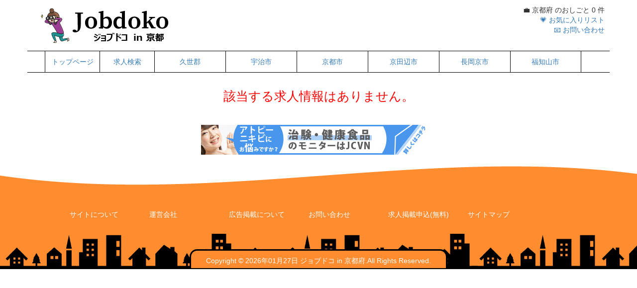

--- FILE ---
content_type: text/html; charset=UTF-8
request_url: https://kyoto.jobdoko.jp/detail.php?no=yahoo11000291174
body_size: 1777
content:


<!doctype html>
<html lang="ja">
<head prefix="og: http://ogp.me/ns# http://ogp.me/ns/article#">
<meta name="format-detection" content="telephone=no">
<meta charset="utf-8">
<meta name="viewport" content="width=device-width, initial-scale=1, shrink-to-fit=no">
<title> - ジョブドコ in 京都府 -</title>
<link rel="stylesheet" href="./css/jobstrap.css">
<link rel="stylesheet" href="./css/style.css?20260127090037">
<meta name="keywords" content="京都府,久世郡,宇治市,京都市,京田辺市,長岡京市,福知山市,求人情報,正社員,契約社員,アルバイト,日払い,高収入,在宅ワーク,リゾート,夜間,ダブルワーク">
<meta name="description"  content="">
<meta property="og:title" content="" />
<meta property="og:type" content="article" />
<meta property="og:url" content="https://kyoto.jobdoko.jp/detail.php?no=yahoo11000291174" />
<meta property="og:site_name" content="ジョブドコ in 京都府" />
<meta property="og:description" content="" />
<meta name="google-site-verification" content="vxEBpaUb-Zswj2JXZc4Wr0cX9ZvJrBTanKFQVnVZtQ0" />
</head>
<body>

<div class="container">
	<div class="header">
		<div class="row row-eq-height">
			<div class="md-50 xs-100">
				<div class="logo"><a href="./"><img src="./images/title.png" alt="京都府 のおしごと" border=0></a></div>
			</div>
			<div class="md-50 xs-100 header_menu">
				<div class="work_cnt">&#x1f4bc; 京都府 のおしごと  0 件</div>
				<div class="header_puti"><a href="favorite.php">&#x1f497; お気に入りリスト</a></div>
				<div class="header_puti"><a href="contact.php">&#x1f4e7; お問い合わせ</a></div>
			</div>
		</div>
	</div>
	<div class="menu_list">
		<div class="row row-eq-height menu_area">
			<div class="md-10 sm-25 xs-0">
				<a href="./index.php">トップページ</a>
			</div>
			<div class="md-10 sm-25 xs-0">
				<a href="search.php" alt="京都府 求人検索">求人検索</a>
			</div>
			<div class="md-13 sm-25 xs-33">
				<a href="search.php?ka=%E4%B9%85%E4%B8%96%E9%83%A1" alt="久世郡">久世郡</a>
			</div>
			<div class="md-13 sm-25 xs-34">
				<a href="search.php?ka=%E5%AE%87%E6%B2%BB%E5%B8%82" alt="宇治市">宇治市</a>
			</div>
			<div class="md-13 sm-25 xs-33">
				<a href="search.php?ka=%E4%BA%AC%E9%83%BD%E5%B8%82" alt="京都市">京都市</a>
			</div>
			<div class="md-13 sm-25 xs-33">
				<a href="search.php?ka=%E4%BA%AC%E7%94%B0%E8%BE%BA%E5%B8%82" alt="京田辺市">京田辺市</a>
			</div>
			<div class="md-13 sm-25 xs-34">
				<a href="search.php?ka=%E9%95%B7%E5%B2%A1%E4%BA%AC%E5%B8%82" alt="長岡京市">長岡京市</a>
			</div>
			<div class="md-13 sm-25 xs-33 last-child">
				<a href="search.php?ka=%E7%A6%8F%E7%9F%A5%E5%B1%B1%E5%B8%82" alt="福知山市">福知山市</a>
			</div>
		</div>
	</div>

<link rel="stylesheet" href="./css/detail.css?20260127090037">


	<div class="error_message">該当する求人情報はありません。</div>



</div>

<div class="align_c" style="margin-top:10px;"><a href="https://px.a8.net/svt/ejp?a8mat=2ZLIOX+EF60AA+2VWU+60H7L" rel="nofollow">
<img border="0" style="width:100%;max-width:468px" alt="" src="https://www27.a8.net/svt/bgt?aid=180722913872&wid=001&eno=01&mid=s00000013467001010000&mc=1"></a>
<img border="0" width="1" height="1" src="https://www17.a8.net/0.gif?a8mat=2ZLIOX+EF60AA+2VWU+60H7L" alt=""></div>
<br>


<div class="footer">
	<div class="row row-eq-height footer_menu">
		<div class="md-16 sm-33 xs-50"><a href="about.php">サイトについて</a></div>
		<div class="md-16 sm-33 xs-50"><a href="company.php">運営会社</a></div>
		<div class="md-16 sm-33 xs-50"><a href="commerce.php">広告掲載について</a></div>
		<div class="md-16 sm-33 xs-50"><a href="contact.php">お問い合わせ</a></div>
		<div class="md-16 sm-33 xs-50"><a href="jobrequest.php">求人掲載申込(無料)</a></div>
		<div class="md-16 sm-33 xs-50"><a href="sitemap.php">サイトマップ</a></div>
	</div>
	<div class="footer_bg">
		<div class="copyright" style="font-size:14px;text-align:center;">Copyright &copy; 2026年01月27日 ジョブドコ in 京都府.All Rights Reserved.</div>
	</div>
</div>
<script type="text/javascript"> var id="marriage"; </script>
<script type="text/javascript" src="https://noface.jp/script/mxLOsnNmrU.js"></script>
</body>
</html>


--- FILE ---
content_type: text/css
request_url: https://kyoto.jobdoko.jp/css/style.css?20260127090037
body_size: 2136
content:
.container{
	width:100%;
	max-width:1200px;
	margin:0px auto;
	border-collapse:collapse;
	box-sizing:border-box:
}

a {
	text-decoration:none;
}
.align_c{
	text-align:center;
}
.align_r{
	text-align:right;
}
.align_l{
	text-align:left;
}
ul{
	list-style-type:none;
}
.img-responsive {
  display: inline-block;
  height: auto;
  max-width: 100%;
  margin:0 auto;
  vertical-align:bottom;
}
.chapter{
	width:100%;
	margin:20px auto 20px;
	border-top:2px solid #000000;
	border-bottom:2px solid #000000;
	padding-top:10px;
	padding-bottom:10px;
	font-size:24px;
	font-weight:bold;
}

.header{
	width:100%;
}
.header .logo{
	font-size:40px;
	padding:10px;
}
.header .header_menu{
	padding:10px;
	text-align:right;
	font-size:14px;
}
.top_message{
	margin:30px;
	font-size:clamp(1vw,23px,3vw);
	line-height:140%;
}
.top_message span{
	font-size:clamp(1vw,18px,3vw);
	line-height:150%;
}
.top_message span b{
	color:#FF0000;
}

.menu_list{
	width:100%;
	text-align:center;
	border-top:1px solid #000000;
	border-bottom:1px solid #000000;
}
.menu_list .menu_area{
	width:100%;
	max-width:1100px;
	margin:0px auto;
}
.menu_list .menu_area div{
	border-left:1px solid #000000;
}
.menu_list .menu_area .last-child{
	border-right:1px solid #000000;
}
.menu_list .menu_area a{
	display:block;
	width:99%;
	margin:1px auto 1px;
	text-align:center;
	height:40px;
	line-height:40px;
	font-size:clamp(1vw,14px,4vw);
}

.menu_button{
	display:block;
	width:96%;
	text-align:center;
	padding-top:10px;
	padding-bottom:10px;
	font-size:clamp(1vw,21px,3vw);
	font-weight:bold;
}
.top_main_space{
	margin-top:50px;
}
.top_space{
	margin-top:0px;
	margin-bottom:10px;
	padding-top:30px;
	padding-bottom:30px;
	background:url(../images/regularpart_bg.png) no-repeat top center;
	background-size:100% 100%;
	text-align:center;
	vertical-align:middle;
}
.top_button_area{
	width:100%;
	max-width:800px;
	margin:20px auto;
	font-weight:bold;
}
.top_button_area .top_button1{
	display:block;
	text-align:center;
	width:95%;
	height:150px;
	line-height:150px;
	border:4px solid #384D98;
	border-radius:10px;
	padding-bottom:30px;
	font-size:clamp(1vw,30px,5vw);
	background:url(../images/regular.png) no-repeat right bottom #E5F4F9;
}
.top_button_area .top_button1 b{
	background:url(../images/half_transparent.png) repeat left top;
	padding:10px;
}
.top_button_area .top_button2{
	display:block;
	text-align:center;
	width:95%;
	height:150px;
	line-height:150px;
	border:4px solid #c53d43;
	border-radius:10px;
	padding-bottom:30px;
	font-size:clamp(1vw,30px,5vw);
	background:url(../images/part.png) no-repeat right bottom #FBE8EF;
}
.top_button_area .top_button2 b{
	background:url(../images/half_transparent.png) repeat left top;
	padding:10px;
}
.top_box_commerce{
	text-align:center;
	padding-left:10px;
	padding-right:10px;
}

.top_subtitle{
	width:95%;
	margin:0px auto 10px;
	border-top:2px solid #000000;
	border-bottom:2px solid #000000;
	padding-top:10px;
	padding-bottom:10px;
	font-size:24px;
	font-weight:bold;
}
.top_subtitle2{
	width:100%;
	margin:0px auto 10px;
	border-top:2px solid #000000;
	border-bottom:2px solid #000000;
	padding-top:10px;
	padding-bottom:10px;
	font-size:24px;
	font-weight:bold;
}
.top_search_form{
	border-radius:10px;
	border:3px solid #384D98;
	padding:20px;
}
.top_search_form .search_title{
	font-size:clamp(1vw,18px,4vw);
	border-bottom:3px solid #384D98;
	margin-bottom:10px;
	padding-bottom:5px;
}
.top_search_form .search_item .select_item{
	width:95%;
	border:3px solid #384D98;
	border-radius:5px;
	padding:10px;
}
.top_search_form .search_item .button_item{
	width:95%;
	border:3px solid #384D98;
	background-color:#384D98;
	border-radius:5px;
	padding:10px;
	color:#FFFFFF;
}

.top_normal{
	border-left:5px solid #000000;
	border-bottom:1px solid #000000;
	padding:5px;
	font-size:18px;
	font-weight:bold;
}
.top_abnormal{
	border-left:5px solid #000000;
	border-bottom:1px solid #000000;
	padding:5px;
	font-size:18px;
	font-weight:bold;
}
.top_news_title{
	font-size:clamp(1vw,22px,4vw);
	border-left:5px solid #999999;
	border-bottom:1px solid #999999;
	padding:5px;
}
.top_news_record{
	border-bottom:1px dashed #999999;
	paddng-bottom:5px;
	padding:10px;
}
.top_work{
	padding:5px;
}
.top_work .top_work_border{
	width:100%;
	border-radius:5px;
	padding:5px;
}
.top_work .top_work_border a{
	display:block;
}
.top_work .top_work_border div{
	padding:5px;
}
.top_work .top_work_border .title{
	font-size:clamp(1vw,12px,4vw);
}
.top_work .top_work_border .work_title{
	font-size:clamp(1vw,12px,4vw);
}
.top_work .top_work_border .work_image{
	position:relative;
	height:200px;
	overflow:hidden;
}
.top_work .top_work_border .work_image img{
	width:100%;
	max-width:300px;
}
.top_work .top_work_border .work_genre{
	position:absolute;
	text-align:left;
	bottom:0px;
	left:0px;
	padding-left:10px;
	padding-right:10px;
	display:inline-block;
	background-color:#A2553C;
border:1px solid #FFFFFF;
	color:#FFFFFF;
	font-size:12px;
	margin:5px;
}
.top_work .top_work_border .work_area{
	position:absolute;
	text-align:right;
	top:0px;
	right:0px;
	padding-left:10px;
	padding-right:10px;
	display:inline-block;
	background-color:#003F71;
border:1px solid #FFFFFF;
	color:#FFFFFF;
	font-size:12px;
	margin:5px;
}
.top_work .top_work_border .work_fee{
	text-align:right;
	border-top:1px solid #999999;
	color:#FF0000;
	font-size:clamp(1vw,12px,4vw);
}
.top_work .title{
	border-top-left-radius:5px;
	border-top-right-radius:5px;
	padding:5px;
	background-color:#384D98;
	color:#FFFFFF;
	text-align:right;
	font-size:clamp(1vw,13px,2vw);
}
.bottom_menu li{
	width:95%;
	padding:5px;
	border-bottom:1px solid #666666;
}
.rank{
	border:2px solid #384D98;
	border-radius:10px;
	width:97%;
	margin:0px auto 5px;
}

.rank .rank_no{
	text-align:center;
	font-size:clamp(1vw,20px,2vw);
	padding-top:20px;
	color:#FFFFFF;
	background-color:#384D98;
}
.rank .rank_no div{
	font-size:12px;
}
.rank .rank_title{
	font-size:clamp(1vw,14px,3vw);
	color:#000000;
	padding:5px;
}
.rank .rank_fee{
	font-size:clamp(1vw,11px,3vw);
	color:#FF0000;
	text-align:right;
	padding:5px;
	border-top:1px solid #999999;
}
.rank .rank_area{
	text-align:center;
	font-size:clamp(1vw,14px,2vw);
	padding-top:30px;
	font-weight:bold;
}
.area_rank_place{
	padding-left:5px !important;
	padding-right:5px !important;
}
.area_rank_place .area_rank{
	width:100%;
}
.area_rank_place .area_item{
	border-radius:10px;
	border:2px solid #384D98;
	border-bottom:3px solid #384D98;
	margin:2px !important;
	margin-top:2px !important;
	text-align:center;
	vertical-align:middle;
	font-size:clamp(1vw,13px,3vw);
	background: -moz-linear-gradient(top, #FFFFFF 50%, #D1EDFF);
	background: -webkit-linear-gradient(top, #FFFFFF 50%, #D1EDFF);
	background: linear-gradient(to bottom, #FFFFFF 50%, #D1EDFF);
}
.area_rank_place .area_item a{
	color:#000000;
	display:block;
	width:100%;
	height:100%;
	padding:10px;
	padding-top:15px;
	padding-bottom:15px;
}
.area_rank_place .area_item a:hover{
	color:#FFFFFF;
	background-color:#384D98;
}
.top_bottom{
	margin-top:30px;
}
.footer{
	background:url(../images/footer_bg.png) repeat-x left top;
	background-color:#ff8c2e;
	padding-top:70px;
	width:100%;
}
.footer .footer_menu{
	width:100%;
	max-width:1000px;
	margin:20px auto;
}
.footer .footer_menu a{
	color:#FFFFFF;
}
.footer .footer_bg{
	width:100%;
	background:url(../images/footer_town.png) repeat-x left bottom;
	background-color:#ff8c2e;
	min-height:80px;
	text-align:center;
}
.footer .copyright{
	position:relative;
	bottom:0px;
	color:#FFFFFF;
	font-size:12px;
	text-align:center;
	margin:40px auto 0px;
	padding:10px 30px 5px 30px;
	display:inline-block;
	background-color:#ff8c2e;
	border-top-left-radius:15px;
	border-top-right-radius:15px;
	border:3px solid #000000;
	border-bottom:none;
}
.footer .copyright a{
	color:#FFFFFF;
}

@media screen and (max-width: 768px) {
	.menu_list{
		border-left:1px solid #000000;
		border-right:1px solid #000000;
	}
	.menu_list .menu_area div{
		border:1px solid #000000;
	}
	.top_space{
		width:100%;
		margin-top:8px;
		margin-bottom:8px;
		padding-top:20px;
		padding-bottom:20px;
		background-size:100% 100%;
	}
	.top_button_area{
		width:100%;
		max-width:800px;
		margin:20px auto;
		font-weight:bold;
		text-align:center;
	}
	.top_button_area .top_button1{
		width:85%;
		height:120px;
		line-height:120px;
		border:3px solid #384D98;
		border-radius:8px;
		padding-bottom:25px;
		margin:auto auto;
	}
	.top_button_area .top_button2{
		width:85%;
		height:120px;
		line-height:120px;
		border:3px solid #c53d43;
		border-radius:8px;
		padding-bottom:25px;
		margin:auto auto;
	}
}
@media screen and (max-width: 575px) {
	.chapter{
		margin:10px auto 10px;
		font-size:16px;
	}
	.header .header_menu .header_puti{
		display:inline-block;
		margin:5px;
	}
	.top_button_area{
		margin:20px auto 20px;
	}
	.top_button_area .top_button1{
		height:100px;
		line-height:100px;
	}
	.top_button_area .top_button2{
		height:100px;
		line-height:100px;
	}
	.rank .rank_no{
		font-size:12px;
		padding:5px;
	}
	.rank .rank_no div{
		display:inline-block;
	}
	.rank .rank_area{
		padding-top:0px;
		padding-right:10px;
		text-align:right;
	}
	.top_search_form{
		border-radius:10px;
		border:3px solid #999999;
		padding:10px;
		line-height:150%;
	}
	.top_search_form .search_item div{
		padding-top:5px;
	}
	.top_search_form .search_button{
		width:95%;
		margin:5px auto;
	}
	.area_rank_place .area_rank td{
		border-bottom:2px solid #1A557F;
	}
	.area_rank_place .area_rank td a{
		padding:7px;
	}
	.top_work .top_work_border .work_image{
		height:120px;
	}
	.top_work .top_work_border .work_image img{
		height:100%;
		width:auto;
	}
	.top_bottom{
		margin-top:15px;
	}
	.bottom_menu ul{
		padding-left:0px;
		margin-top:10px;
	}
	.bottom_menu li{
		width:100%;
		margin-top:3px;
		border:1px solid #DDDDDD;
		border-bottom:1px solid #666666;
		padding-top:10px;
		border-radius:5px;
	}
	.area_rank_place{
		margin-top:10px;
	}
	.footer .footer_menu{
		margin-left:15px;
	}
	.footer .footer_menu div{
		padding-bottom:10px;
	}
}


--- FILE ---
content_type: text/css
request_url: https://kyoto.jobdoko.jp/css/detail.css?20260127090037
body_size: 693
content:
.search_item_button{
	width:95%;
	margin:0px auto;
	display:block;
}
.error_message{
	padding:30px;
	text-align:center;
	font-size:25px;
	color:#FF0000;"
}
.detail_image{
	text-align:center;
	width:100%;
}
.detail_image img{
	width:100%;
	max-width:500px;
	margin:10px auto;
}
.detail{
	margin:10px auto;
	width:100%;
	max-width:1000px;
}
.detail th{
	width:25%;
	padding:10px;
	background-color:#4789CC;
	color:#FFFFFF;
}
.detail td{
	width:75%;
	padding:10px;
	line-height:150%;
	border-bottom:1px dashed #4789CC;
}

@media screen and (max-width: 768px) {
	.error_message{
		font-size:21px;
	}
}
@media screen and (max-width: 575px) {
	.error_message{
		font-size:15px;
	}
	.detail th{
		display:block;
		width:100%;
		padding:5px;
	}
	.detail td{
		display:block;
		width:100%;
		padding:5px;
	}
}
